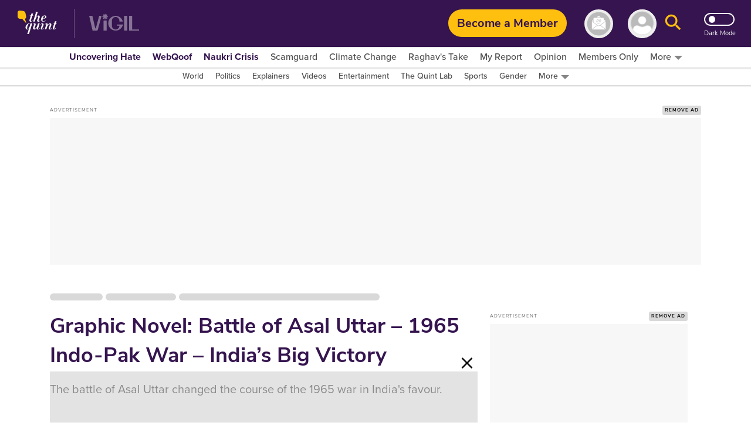

--- FILE ---
content_type: text/html; charset=utf-8
request_url: https://www.google.com/recaptcha/api2/aframe
body_size: 182
content:
<!DOCTYPE HTML><html><head><meta http-equiv="content-type" content="text/html; charset=UTF-8"></head><body><script nonce="tDr-2q0nTkBJCMWT4sgmvA">/** Anti-fraud and anti-abuse applications only. See google.com/recaptcha */ try{var clients={'sodar':'https://pagead2.googlesyndication.com/pagead/sodar?'};window.addEventListener("message",function(a){try{if(a.source===window.parent){var b=JSON.parse(a.data);var c=clients[b['id']];if(c){var d=document.createElement('img');d.src=c+b['params']+'&rc='+(localStorage.getItem("rc::a")?sessionStorage.getItem("rc::b"):"");window.document.body.appendChild(d);sessionStorage.setItem("rc::e",parseInt(sessionStorage.getItem("rc::e")||0)+1);localStorage.setItem("rc::h",'1768360652658');}}}catch(b){}});window.parent.postMessage("_grecaptcha_ready", "*");}catch(b){}</script></body></html>

--- FILE ---
content_type: application/javascript; charset=utf-8
request_url: https://fundingchoicesmessages.google.com/f/AGSKWxXo9_RFPH0Q5wybR9_S4hBpSvcO8Ppe_5TWqDqHA8gfXBF1hgwZe5HWjfr7M1oAWHVsD0k1OgHgYybKLVE104VDuhy4tdrQO40jz6XdVKq6W-tGTPAyY2jcQoZ93DMcQCNZwDOEm9hRE4-xLZk6Shdh9UkoIKGUewNxMCuB9uPf4TgaPWuDYPWUN-s2/_/adservers-/ad_h.css?/700_200./sponsored_link./ad_video.htm
body_size: -1290
content:
window['a782671f-c0d9-4d3a-99c8-36904007266a'] = true;

--- FILE ---
content_type: text/plain; charset=utf-8
request_url: https://firestore.googleapis.com/google.firestore.v1.Firestore/Listen/channel?database=projects%2Fnewseasy-3f962%2Fdatabases%2F(default)&VER=8&RID=39922&CVER=22&X-HTTP-Session-Id=gsessionid&%24httpHeaders=X-Goog-Api-Client%3Agl-js%2F%20fire%2F8.10.1%0D%0AContent-Type%3Atext%2Fplain%0D%0AX-Firebase-GMPID%3A1%3A230078060883%3Aweb%3A148b28b35fb5d0ec74a9a6%0D%0A&zx=xmmcahgik4ud&t=1
body_size: -134
content:
51
[[0,["c","PDEiiwB2wXAIiyAyQUDSUw","",8,12,30000]]]


--- FILE ---
content_type: application/javascript; charset=UTF-8
request_url: https://www.thequint.com/cdn-cgi/challenge-platform/h/g/scripts/jsd/fc21b7e0d793/main.js?
body_size: 4662
content:
window._cf_chl_opt={oPNF3:'g'};~function(y3,b,k,G,U,N,M,z,S){y3=R,function(C,d,yT,y2,A,v){for(yT={C:344,d:331,A:323,v:421,g:301,J:317,H:407,X:333,l:314,a:355,F:376,O:396,j:342},y2=R,A=C();!![];)try{if(v=-parseInt(y2(yT.C))/1*(parseInt(y2(yT.d))/2)+parseInt(y2(yT.A))/3+-parseInt(y2(yT.v))/4*(-parseInt(y2(yT.g))/5)+-parseInt(y2(yT.J))/6*(parseInt(y2(yT.H))/7)+parseInt(y2(yT.X))/8*(-parseInt(y2(yT.l))/9)+-parseInt(y2(yT.a))/10*(parseInt(y2(yT.F))/11)+parseInt(y2(yT.O))/12*(parseInt(y2(yT.j))/13),d===v)break;else A.push(A.shift())}catch(g){A.push(A.shift())}}(y,965546),b=this||self,k=b[y3(395)],G=function(yh,yf,yB,yZ,yn,y4,d,A,g){return yh={C:316,d:373},yf={C:313,d:313,A:398,v:313,g:313,J:351,H:354,X:313},yB={C:350},yZ={C:350,d:354,A:340,v:381,g:370,J:381,H:340,X:381,l:306,a:398,F:398,O:398,j:313,i:398,K:313,Q:381,E:370,W:398,L:306,x:351},yn={C:358,d:354},y4=y3,d=String[y4(yh.C)],A={'h':function(J){return null==J?'':A.g(J,6,function(H,y5){return y5=R,y5(yn.C)[y5(yn.d)](H)})},'g':function(J,H,X,y6,F,O,j,i,K,Q,E,W,L,x,Y,D,y0,y1){if(y6=y4,null==J)return'';for(O={},j={},i='',K=2,Q=3,E=2,W=[],L=0,x=0,Y=0;Y<J[y6(yZ.C)];Y+=1)if(D=J[y6(yZ.d)](Y),Object[y6(yZ.A)][y6(yZ.v)][y6(yZ.g)](O,D)||(O[D]=Q++,j[D]=!0),y0=i+D,Object[y6(yZ.A)][y6(yZ.J)][y6(yZ.g)](O,y0))i=y0;else{if(Object[y6(yZ.H)][y6(yZ.X)][y6(yZ.g)](j,i)){if(256>i[y6(yZ.l)](0)){for(F=0;F<E;L<<=1,x==H-1?(x=0,W[y6(yZ.a)](X(L)),L=0):x++,F++);for(y1=i[y6(yZ.l)](0),F=0;8>F;L=L<<1.9|y1&1,H-1==x?(x=0,W[y6(yZ.F)](X(L)),L=0):x++,y1>>=1,F++);}else{for(y1=1,F=0;F<E;L=L<<1.92|y1,x==H-1?(x=0,W[y6(yZ.F)](X(L)),L=0):x++,y1=0,F++);for(y1=i[y6(yZ.l)](0),F=0;16>F;L=L<<1|1.96&y1,H-1==x?(x=0,W[y6(yZ.O)](X(L)),L=0):x++,y1>>=1,F++);}K--,K==0&&(K=Math[y6(yZ.j)](2,E),E++),delete j[i]}else for(y1=O[i],F=0;F<E;L=y1&1|L<<1,x==H-1?(x=0,W[y6(yZ.i)](X(L)),L=0):x++,y1>>=1,F++);i=(K--,K==0&&(K=Math[y6(yZ.K)](2,E),E++),O[y0]=Q++,String(D))}if(i!==''){if(Object[y6(yZ.H)][y6(yZ.Q)][y6(yZ.E)](j,i)){if(256>i[y6(yZ.l)](0)){for(F=0;F<E;L<<=1,H-1==x?(x=0,W[y6(yZ.W)](X(L)),L=0):x++,F++);for(y1=i[y6(yZ.l)](0),F=0;8>F;L=L<<1|y1&1.73,H-1==x?(x=0,W[y6(yZ.F)](X(L)),L=0):x++,y1>>=1,F++);}else{for(y1=1,F=0;F<E;L=y1|L<<1.94,x==H-1?(x=0,W[y6(yZ.W)](X(L)),L=0):x++,y1=0,F++);for(y1=i[y6(yZ.L)](0),F=0;16>F;L=L<<1.36|y1&1,x==H-1?(x=0,W[y6(yZ.F)](X(L)),L=0):x++,y1>>=1,F++);}K--,0==K&&(K=Math[y6(yZ.j)](2,E),E++),delete j[i]}else for(y1=O[i],F=0;F<E;L=1&y1|L<<1.68,x==H-1?(x=0,W[y6(yZ.W)](X(L)),L=0):x++,y1>>=1,F++);K--,K==0&&E++}for(y1=2,F=0;F<E;L=L<<1|1&y1,x==H-1?(x=0,W[y6(yZ.O)](X(L)),L=0):x++,y1>>=1,F++);for(;;)if(L<<=1,H-1==x){W[y6(yZ.W)](X(L));break}else x++;return W[y6(yZ.x)]('')},'j':function(J,yS,y7){return yS={C:306},y7=y4,null==J?'':J==''?null:A.i(J[y7(yB.C)],32768,function(H,y8){return y8=y7,J[y8(yS.C)](H)})},'i':function(J,H,X,y9,F,O,j,i,K,Q,E,W,L,x,Y,D,y1,y0){for(y9=y4,F=[],O=4,j=4,i=3,K=[],W=X(0),L=H,x=1,Q=0;3>Q;F[Q]=Q,Q+=1);for(Y=0,D=Math[y9(yf.C)](2,2),E=1;E!=D;y0=L&W,L>>=1,0==L&&(L=H,W=X(x++)),Y|=(0<y0?1:0)*E,E<<=1);switch(Y){case 0:for(Y=0,D=Math[y9(yf.C)](2,8),E=1;D!=E;y0=L&W,L>>=1,L==0&&(L=H,W=X(x++)),Y|=E*(0<y0?1:0),E<<=1);y1=d(Y);break;case 1:for(Y=0,D=Math[y9(yf.d)](2,16),E=1;D!=E;y0=L&W,L>>=1,L==0&&(L=H,W=X(x++)),Y|=(0<y0?1:0)*E,E<<=1);y1=d(Y);break;case 2:return''}for(Q=F[3]=y1,K[y9(yf.A)](y1);;){if(x>J)return'';for(Y=0,D=Math[y9(yf.C)](2,i),E=1;D!=E;y0=W&L,L>>=1,L==0&&(L=H,W=X(x++)),Y|=E*(0<y0?1:0),E<<=1);switch(y1=Y){case 0:for(Y=0,D=Math[y9(yf.v)](2,8),E=1;D!=E;y0=W&L,L>>=1,L==0&&(L=H,W=X(x++)),Y|=E*(0<y0?1:0),E<<=1);F[j++]=d(Y),y1=j-1,O--;break;case 1:for(Y=0,D=Math[y9(yf.g)](2,16),E=1;D!=E;y0=L&W,L>>=1,L==0&&(L=H,W=X(x++)),Y|=E*(0<y0?1:0),E<<=1);F[j++]=d(Y),y1=j-1,O--;break;case 2:return K[y9(yf.J)]('')}if(O==0&&(O=Math[y9(yf.v)](2,i),i++),F[y1])y1=F[y1];else if(y1===j)y1=Q+Q[y9(yf.H)](0);else return null;K[y9(yf.A)](y1),F[j++]=Q+y1[y9(yf.H)](0),O--,Q=y1,0==O&&(O=Math[y9(yf.X)](2,i),i++)}}},g={},g[y4(yh.d)]=A.h,g}(),U={},U[y3(423)]='o',U[y3(388)]='s',U[y3(371)]='u',U[y3(413)]='z',U[y3(402)]='n',U[y3(330)]='I',U[y3(364)]='b',N=U,b[y3(312)]=function(C,A,g,J,yl,yX,yH,yd,X,F,O,j,i,K){if(yl={C:308,d:404,A:389,v:320,g:334,J:318,H:320,X:347,l:322,a:350,F:345,O:403},yX={C:349,d:350,A:305},yH={C:340,d:381,A:370,v:398},yd=y3,null===A||A===void 0)return J;for(X=s(A),C[yd(yl.C)][yd(yl.d)]&&(X=X[yd(yl.A)](C[yd(yl.C)][yd(yl.d)](A))),X=C[yd(yl.v)][yd(yl.g)]&&C[yd(yl.J)]?C[yd(yl.H)][yd(yl.g)](new C[(yd(yl.J))](X)):function(Q,yq,E){for(yq=yd,Q[yq(yX.C)](),E=0;E<Q[yq(yX.d)];Q[E+1]===Q[E]?Q[yq(yX.A)](E+1,1):E+=1);return Q}(X),F='nAsAaAb'.split('A'),F=F[yd(yl.X)][yd(yl.l)](F),O=0;O<X[yd(yl.a)];j=X[O],i=V(C,A,j),F(i)?(K='s'===i&&!C[yd(yl.F)](A[j]),yd(yl.O)===g+j?H(g+j,i):K||H(g+j,A[j])):H(g+j,i),O++);return J;function H(Q,E,ye){ye=R,Object[ye(yH.C)][ye(yH.d)][ye(yH.A)](J,E)||(J[E]=[]),J[E][ye(yH.v)](Q)}},M=y3(378)[y3(353)](';'),z=M[y3(347)][y3(322)](M),b[y3(374)]=function(C,A,yF,yA,v,g,J,H){for(yF={C:422,d:350,A:302,v:398,g:303},yA=y3,v=Object[yA(yF.C)](A),g=0;g<v[yA(yF.d)];g++)if(J=v[g],'f'===J&&(J='N'),C[J]){for(H=0;H<A[v[g]][yA(yF.d)];-1===C[J][yA(yF.A)](A[v[g]][H])&&(z(A[v[g]][H])||C[J][yA(yF.v)]('o.'+A[v[g]][H])),H++);}else C[J]=A[v[g]][yA(yF.g)](function(X){return'o.'+X})},S=Z(),f();function s(C,yw,yC,d){for(yw={C:389,d:422,A:379},yC=y3,d=[];null!==C;d=d[yC(yw.C)](Object[yC(yw.d)](C)),C=Object[yC(yw.A)](C));return d}function T(yi,yG,C,d,A){return yi={C:339,d:321},yG=y3,C=3600,d=P(),A=Math[yG(yi.C)](Date[yG(yi.d)]()/1e3),A-d>C?![]:!![]}function h(A,v,R2,yP,g,J){if(R2={C:336,d:401,A:310,v:377,g:418,J:375,H:409,X:346,l:310,a:418,F:304,O:325,j:409,i:346},yP=y3,!A[yP(R2.C)])return;v===yP(R2.d)?(g={},g[yP(R2.A)]=yP(R2.v),g[yP(R2.g)]=A.r,g[yP(R2.J)]=yP(R2.d),b[yP(R2.H)][yP(R2.X)](g,'*')):(J={},J[yP(R2.l)]=yP(R2.v),J[yP(R2.a)]=A.r,J[yP(R2.J)]=yP(R2.F),J[yP(R2.O)]=v,b[yP(R2.j)][yP(R2.i)](J,'*'))}function f(R1,R0,ym,yz,C,d,A,v,g){if(R1={C:329,d:336,A:415,v:332,g:392,J:390,H:393,X:393},R0={C:415,d:332,A:393},ym={C:405},yz=y3,C=b[yz(R1.C)],!C)return;if(!T())return;(d=![],A=C[yz(R1.d)]===!![],v=function(yo,J){if(yo=yz,!d){if(d=!![],!T())return;J=o(),n(J.r,function(H){h(C,H)}),J.e&&B(yo(ym.C),J.e)}},k[yz(R1.A)]!==yz(R1.v))?v():b[yz(R1.g)]?k[yz(R1.g)](yz(R1.J),v):(g=k[yz(R1.H)]||function(){},k[yz(R1.X)]=function(yc){yc=yz,g(),k[yc(R0.C)]!==yc(R0.d)&&(k[yc(R0.A)]=g,v())})}function I(C,d,yv,yy){return yv={C:380,d:380,A:340,v:384,g:370,J:302,H:400},yy=y3,d instanceof C[yy(yv.C)]&&0<C[yy(yv.d)][yy(yv.A)][yy(yv.v)][yy(yv.g)](d)[yy(yv.J)](yy(yv.H))}function y(R3){return R3='Set,tabIndex,Array,now,bind,1194432MtiNbq,_cf_chl_opt,detail,HnhLR9,randomUUID,contentWindow,__CF$cv$params,bigint,4CaDytz,loading,150096sKjvJt,from,timeout,api,stringify,style,floor,prototype,GsWUx0,494uYZvcM,xhr-error,120746CZVQUQ,isNaN,postMessage,includes,/invisible/jsd,sort,length,join,status,split,charAt,1309630wYOHOV,display: none,catch,cX0H$OU7GnNPD8v6Clx-TsqwS+QgRapzbM4ijJ1rB2LEe3tZVKuAYh9f5okymIFdW,onerror,ontimeout,jsd,chctx,contentDocument,boolean,iframe,/jsd/oneshot/fc21b7e0d793/0.22472205109329624:1768357625:jWiWyDSn5CCMozNnmmmlelG1Gkr4XDRtKOFKjom30iI/,send,onload,riYFq1,call,undefined,isArray,NFKoQtTabLhm,oxFY5,event,22fAkfpE,cloudflare-invisible,_cf_chl_opt;NaZoI3;Bshk0;IzgW1;qzjKa3;GBApq0;giyU9;KutOj0;QgiX4;Khftj4;Lfpaq4;zBhRN3;JSmY9;Ntxi4;oxFY5;TDAZ2;ldLC0,getPrototypeOf,Function,hasOwnProperty,KljLg4,location,toString,createElement,/b/ov1/0.22472205109329624:1768357625:jWiWyDSn5CCMozNnmmmlelG1Gkr4XDRtKOFKjom30iI/,jCNy9,string,concat,DOMContentLoaded,errorInfoObject,addEventListener,onreadystatechange,clientInformation,document,615108EOPbAp,log,push,XMLHttpRequest,[native code],success,number,d.cookie,getOwnPropertyNames,error on cf_chl_props,ntYsJ1,105kGuWvQ,href,parent,open,syUs3,/cdn-cgi/challenge-platform/h/,symbol,navigator,readyState,POST,http-code:,sid,oPNF3,function,76YcIufp,keys,object,body,74795QDQFzh,indexOf,map,error,splice,charCodeAt,random,Object,removeChild,source,UHTeq3,Ntxi4,pow,396VtweOJ,appendChild,fromCharCode,134286XrfWts'.split(','),y=function(){return R3},y()}function R(C,e,d,q){return C=C-301,d=y(),q=d[C],q}function P(yj,yk,C){return yj={C:329,d:339},yk=y3,C=b[yk(yj.C)],Math[yk(yj.d)](+atob(C.t))}function Z(yL,ys){return yL={C:327,d:327},ys=y3,crypto&&crypto[ys(yL.C)]?crypto[ys(yL.d)]():''}function o(yt,yu,A,v,g,J,H){yu=(yt={C:385,d:365,A:338,v:356,g:319,J:424,H:315,X:328,l:394,a:414,F:363,O:424,j:309},y3);try{return A=k[yu(yt.C)](yu(yt.d)),A[yu(yt.A)]=yu(yt.v),A[yu(yt.g)]='-1',k[yu(yt.J)][yu(yt.H)](A),v=A[yu(yt.X)],g={},g=Ntxi4(v,v,'',g),g=Ntxi4(v,v[yu(yt.l)]||v[yu(yt.a)],'n.',g),g=Ntxi4(v,A[yu(yt.F)],'d.',g),k[yu(yt.O)][yu(yt.j)](A),J={},J.r=g,J.e=null,J}catch(X){return H={},H.r={},H.e=X,H}}function c(C,yO,yb){return yO={C:307},yb=y3,Math[yb(yO.C)]()<C}function n(C,d,yW,yE,yQ,yK,yU,A,v,g){yW={C:329,d:397,A:324,v:399,g:410,J:416,H:412,X:324,l:419,a:366,F:336,O:335,j:360,i:368,K:359,Q:383,E:408,W:383,L:336,x:367,Y:373,m:337},yE={C:343},yQ={C:352,d:352,A:401,v:417,g:352},yK={C:335},yU=y3,A=b[yU(yW.C)],console[yU(yW.d)](b[yU(yW.A)]),v=new b[(yU(yW.v))](),v[yU(yW.g)](yU(yW.J),yU(yW.H)+b[yU(yW.X)][yU(yW.l)]+yU(yW.a)+A.r),A[yU(yW.F)]&&(v[yU(yW.O)]=5e3,v[yU(yW.j)]=function(yN){yN=yU,d(yN(yK.C))}),v[yU(yW.i)]=function(yI){yI=yU,v[yI(yQ.C)]>=200&&v[yI(yQ.d)]<300?d(yI(yQ.A)):d(yI(yQ.v)+v[yI(yQ.g)])},v[yU(yW.K)]=function(yV){yV=yU,d(yV(yE.C))},g={'t':P(),'lhr':k[yU(yW.Q)]&&k[yU(yW.Q)][yU(yW.E)]?k[yU(yW.W)][yU(yW.E)]:'','api':A[yU(yW.L)]?!![]:![],'payload':C},v[yU(yW.x)](G[yU(yW.Y)](JSON[yU(yW.m)](g)))}function V(C,A,g,yJ,yR,J,H){yR=(yJ={C:423,d:420,A:357,v:320,g:372,J:420},y3);try{J=A[g]}catch(X){return'i'}if(J==null)return J===void 0?'u':'x';if(yR(yJ.C)==typeof J)try{if(yR(yJ.d)==typeof J[yR(yJ.A)])return J[yR(yJ.A)](function(){}),'p'}catch(l){}return C[yR(yJ.v)][yR(yJ.g)](J)?'a':J===C[yR(yJ.v)]?'C':!0===J?'T':J===!1?'F':(H=typeof J,yR(yJ.J)==H?I(C,J)?'N':'f':N[H]||'?')}function B(v,g,yx,yM,J,H,X,l,a,F,O,j){if(yx={C:387,d:341,A:329,v:412,g:324,J:419,H:386,X:348,l:399,a:410,F:416,O:335,j:360,i:382,K:324,Q:411,E:326,W:326,L:311,x:369,Y:406,m:391,D:362,y0:310,y1:361,yY:367,ym:373},yM=y3,!c(0))return![];H=(J={},J[yM(yx.C)]=v,J[yM(yx.d)]=g,J);try{X=b[yM(yx.A)],l=yM(yx.v)+b[yM(yx.g)][yM(yx.J)]+yM(yx.H)+X.r+yM(yx.X),a=new b[(yM(yx.l))](),a[yM(yx.a)](yM(yx.F),l),a[yM(yx.O)]=2500,a[yM(yx.j)]=function(){},F={},F[yM(yx.i)]=b[yM(yx.K)][yM(yx.i)],F[yM(yx.Q)]=b[yM(yx.g)][yM(yx.Q)],F[yM(yx.E)]=b[yM(yx.g)][yM(yx.W)],F[yM(yx.L)]=b[yM(yx.g)][yM(yx.x)],F[yM(yx.Y)]=S,O=F,j={},j[yM(yx.m)]=H,j[yM(yx.D)]=O,j[yM(yx.y0)]=yM(yx.y1),a[yM(yx.yY)](G[yM(yx.ym)](j))}catch(i){}}}()